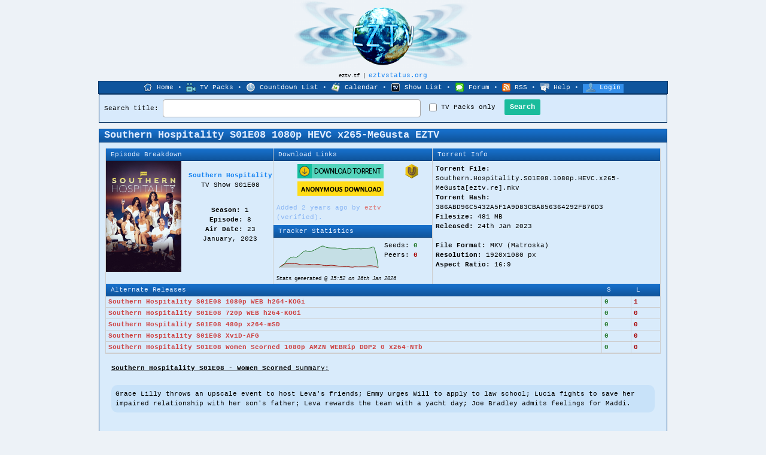

--- FILE ---
content_type: application/javascript
request_url: https://eztv.tf/js/img1.js
body_size: 2254
content:
(function($){$.fn.piroBox=function(opt){isMSIE=(document.all&&!window.atob)?true:false;opt=jQuery.extend({my_speed:null,close_speed:300,bg_alpha:0.5,close_all:'.piro_close,.piro_overlay',slideShow:null,slideSpeed:null},opt);function start_pirobox(){var corners='<tr>'+'<td colspan="3" class="pirobox_up"></td>'+'</tr>'+'<tr>'+'<td class="t_l"></td>'+'<td class="t_c"></td>'+'<td class="t_r"></td>'+'</tr>'+'<tr>'+'<td class="c_l"></td>'+'<td class="c_c"><span><span></span></span><div></div></td>'+'<td class="c_r"></td>'+'</tr>'+'<tr>'+'<td class="b_l"></td>'+'<td class="b_c"></td>'+'<td class="b_r"></td>'+'</tr>'+'<tr>'+'<td colspan="3" class="pirobox_down"></td>'+'</tr>';var window_height=$(document).height();var bg_overlay=$(jQuery('<div class="piro_overlay"></div>').hide().css({'opacity':+opt.bg_alpha,'height':window_height+'px'}));var main_cont=$(jQuery('<table class="pirobox_content" cellpadding="0" cellspacing="0"></table>'));var caption=$(jQuery('<div class="caption"></div>'));var piro_nav=$(jQuery('<div class="piro_nav"></div>'));var piro_close=$(jQuery('<a href="#close" class="piro_close" title="close"></a>'));var piro_play=$(jQuery('<a href="#play" class="play" title="play slideshow"></a>'));var piro_stop=$(jQuery('<a href="#stop" class="stop" title="stop slideshow"></a>'));var piro_prev=$(jQuery('<a href="#prev" class="piro_prev" title="previous image"></a>'));var piro_next=$(jQuery('<a href="#next" class="piro_next" title="next image"></a>'));$('body').append(bg_overlay).append(main_cont);main_cont.append(corners);$('.pirobox_up').append(piro_close);$('.pirobox_down').append(piro_nav);$('.pirobox_down').append(piro_play);piro_play.hide();$('.pirobox_down').append(piro_prev).append(piro_next);piro_nav.append(caption);var my_nav_w=piro_prev.width();main_cont.hide();var my_gall_classes=$("a[class^='pirobox']");var map=new Object();for(var i=0;i<my_gall_classes.length;i++){var it=$(my_gall_classes[i])
map['a.'+it.attr('class')]=0;}
var gall_settings=new Array();for(var key in map){gall_settings.push(key);}
for(var i=0;i<gall_settings.length;i++){$(gall_settings[i]).each(function(rel){this.rel=rel+1+"&nbsp;of&nbsp;"+$(gall_settings[i]).length;});var add_first=$(gall_settings[i]+':first').addClass('first');var add_last=$(gall_settings[i]+':last').addClass('last');}
$(my_gall_classes).each(function(rev){this.rev=rev+0});var imgCache=$(my_gall_classes).each(function(){this.href});var hidden=$('body').append('<div id="imgCache" style="display:none"></div').children('#imgCache');$.each(imgCache,function(i,val){$('<div/>').css({'background':'url('+val+')'}).appendTo(hidden);});var piro_gallery=$(my_gall_classes);$.fn.fixPNG=function(){return this.each(function(){var image=$(this).css('backgroundImage');if(image.match(/^url\(["']?(.*\.png)["']?\)$/i)){image=RegExp.$1;$(this).css({'backgroundImage':'none','filter':"progid:DXImageTransform.Microsoft.AlphaImageLoader(enabled=true, sizingMethod="+($(this).css('backgroundRepeat')=='no-repeat'?'crop':'scale')+", src='"+image+"')"}).each(function(){var position=$(this).css('position');if(position!='absolute'&&position!='relative')
$(this).css('position','relative');});}});};if(isMSIE){opt.close_speed=0;}
$(window).resize(function(){var new_w_bg=$(document).height();bg_overlay.css({'visibility':'visible','height':+new_w_bg+'px'});});piro_prev.add(piro_next).bind('click',function(c){c.preventDefault();var image_count=parseInt($(piro_gallery).filter('.item').attr('rev'));var start=$(this).is('.piro_prev_out,.piro_prev')?$(piro_gallery).eq(image_count-1):$(piro_gallery).eq(image_count+1);if(!start.size()){start=$(this).is('.piro_prev_out,.piro_prev')?$(piro_gallery).eq($(piro_gallery).size()-1):$(piro_gallery).eq(0);}
start.click();piro_close.add(caption).add(piro_next).add(piro_prev).css('visibility','hidden');});$(piro_gallery).each(function(array){var item=$(this);item.unbind();item.bind('click',function(c){c.preventDefault();piro_open(item.attr('href'));var this_url=item.attr('href');var descr=item.attr('title');var number=item.attr('rel');if(descr==""){}else{}
if(item.is('.last')){$('.number').css('text-decoration','underline');}else{$('.number').css('text-decoration','none');}
if(item.is('.first')){piro_prev.hide();piro_next.show();}else{piro_next.add(piro_prev).show();}
if(item.is('.last')){piro_prev.show();piro_next.hide();piro_play.css('width','0');}else{piro_play.css('width','40px');}
if(item.is('.last')&&item.is('.first')){piro_prev.add(piro_next).hide();$('.number').hide();piro_play.remove();}
$(piro_gallery).filter('.item').removeClass('item');item.addClass('item');$('.c_c').removeClass('unique');});});var piro_open=function(my_url){piro_play.add(piro_stop).hide();piro_close.add(caption).add(piro_next).add(piro_prev).css('visibility','hidden');if(main_cont.is(':visible')){$('.c_c div').children().fadeOut(300,function(){$('.c_c div').children().remove();load_img(my_url);});}else{$('.c_c div').children().remove();main_cont.show();bg_overlay.fadeIn(300,function(){load_img(my_url);});}}
var load_img=function(my_url){if(main_cont.is('.loading')){return;}
main_cont.addClass('loading');var img=new Image();img.onerror=function(){var main_cont_h=$(main_cont).height();main_cont.css({marginTop:parseInt($(document).scrollTop())-(main_cont_h/1.9)});$('.c_c div').append('<p class="err_mess">There seems to be an Error:&nbsp;<a href="#close" class="close_pirobox">Close Pirobox</a></p>');$('.close_pirobox').bind('click',function(c){c.preventDefault();piro_close.add(bg_overlay).add(main_cont).add(caption).add(piro_next).add(piro_prev).hide(0,function(){img.src='';});main_cont.removeClass('loading');});}
img.onload=function(){var imgH=img.height;var imgW=img.width;var main_cont_h=$(main_cont).height();var w_H=$(window).height();var w_W=$(window).width();$(img).height(imgH).width(imgW).hide();$('.c_c div').animate({height:imgH+'px',width:imgW+'px'},opt.my_speed);var fix=imgH/w_H*2.3;if(w_H<imgH){h_fix=fix;}else{h_fix=2;}
main_cont.animate({height:(imgH+40)+'px',width:(imgW+40)+'px',marginLeft:'-'+((imgW)/2+20)+'px',marginTop:parseInt($(document).scrollTop())-(imgH/h_fix)},opt.my_speed,function(){$('.piro_nav,.caption').css({width:(imgW)+'px','margin-bottom':'10px'});$('.piro_nav').css('margin-left','-'+(imgW)/2+'px');var caption_height=caption.height();$('.c_c div').append(img);piro_close.css('display','block');piro_next.add(piro_prev).add(piro_close).css('visibility','visible');caption.css({'visibility':'visible','display':'block','opacity':'0.8','overflow':'hidden'});main_cont.hover(function(){caption.stop().fadeTo(200,0.8);},function(){caption.stop().fadeTo(200,0);});$(img).fadeIn(300);main_cont.removeClass('loading');if(opt.slideShow===true){piro_play.add(piro_stop).show();}else{piro_play.add(piro_stop).hide();}});}
img.src=my_url;$('html').bind("keyup",function(c){if(c.keyCode==27){c.preventDefault();if($(img).is(':visible')||$('.c_c>div>p>a').is('.close_pirobox')){$(piro_gallery).removeClass('slideshow').removeClass('item');piro_close.add(bg_overlay).add(main_cont).add(caption).add(piro_next).add(piro_prev).hide(0,function(){img.src='';});main_cont.removeClass('loading');clearTimeout(timer);$(piro_gallery).children().removeAttr('class');$('.stop').remove();$('.c_c').append(piro_play);$('.sc_menu').css('display','none');$('ul.sc_menu li a').removeClass('img_active').css('opacity','0.4');piro_next.add(piro_prev).show().css({'top':'50%'});$(piro_gallery).children().fadeTo(100,1);}}});$('html').bind("keyup",function(e){if($('.item').is('.first')){}else if(e.keyCode==37){e.preventDefault();if($(img).is(':visible')){clearTimeout(timer);$(piro_gallery).children().removeAttr('class');$('.stop').remove();$('.c_c').append(piro_play);piro_prev.click();}}});$('html').bind("keyup",function(z){if($('.item').is('.last')){}else if(z.keyCode==39){z.preventDefault();if($(img).is(':visible')){clearTimeout(timer);$(piro_gallery).children().removeAttr('class');$('.stop').remove();$('.c_c').append(piro_play);piro_next.click();}}});var win_h=$(window).height();piro_stop.bind('click',function(x){x.preventDefault();clearTimeout(timer);$(piro_gallery).removeClass('slideshow');$('.stop').remove();$('.pirobox_down').append(piro_play);piro_next.add(piro_prev).css('width',my_nav_w+'px');});piro_play.bind('click',function(w){w.preventDefault();clearTimeout(timer);if($(img).is(':visible')){$(piro_gallery).addClass('slideshow');$('.play').remove();$('.pirobox_down').append(piro_stop);}
piro_next.add(piro_prev).css({'width':'0px'});return slideshow();});$(opt.close_all).bind('click',function(c){$(piro_gallery).removeClass('slideshow');clearTimeout(timer);if($(img).is(':visible')){c.preventDefault();piro_close.add(bg_overlay).add(main_cont).add(caption).add(piro_next).add(piro_prev).hide(0,function(){img.src='';});main_cont.removeClass('loading');$(piro_gallery).removeClass('slideshow');piro_next.add(piro_prev).css('width',my_nav_w+'px').hide();$('.stop').remove();$('.pirobox_down').append(piro_play);piro_play.hide();}});if(opt.slideShow===true){function slideshow(){if($(piro_gallery).filter('.item').is('.last')){clearTimeout(timer);$(piro_gallery).removeClass('slideshow');$('.stop').remove();$('.pirobox_down').append(piro_play);piro_next.add(piro_prev).css('width',my_nav_w+'px');}else if($(piro_gallery).is('.slideshow')&&$(img).is(':visible')){clearTimeout(timer);piro_next.click();}}
var timer=setInterval(slideshow,opt.slideSpeed*1000);}}}
start_pirobox();}})(jQuery);